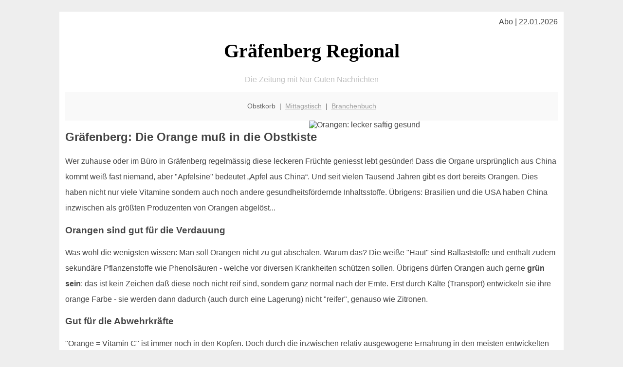

--- FILE ---
content_type: text/html; charset=UTF-8
request_url: http://graefenberg-regional.de/obstkorb/orangen/
body_size: 5412
content:

<!DOCTYPE html PUBLIC "-//W3C//DTD XHTML 1.0 Transitional//EN"
   "http://www.w3.org/TR/xhtml1/DTD/xhtml1-transitional.dtd">
<html xmlns="http://www.w3.org/1999/xhtml" xml:lang="de" lang="de">
<head>

  <title>Der Obstkorb ins Gräfenberger Büro: mit Orangen</title>
  <meta http-equiv="Content-Type" content="text/html; charset=utf-8"/>
  <link rel="shortcut icon" href="/favicon.ico" />
  <meta name="description" content="Dass Orangen viel Vitamin C haben weiß inzwischen jedes Gräfenberger Kind. Und daß sie besonders als frischgepresster Saft in den Wintermonaten Erkältung & Co. vorbeugt ebenso. Doch in der Orange steckt noch viel mehr drin. Das Team von graefenberg-regional.de hat recherchiert." />    
  <meta name="viewport" content="width=device-width, initial-scale=1" />
	<style type="text/css"><!--
    body {
        color: #444444;
        background-color: #EEEEEE;
        font-family: 'Trebuchet MS', sans-serif;
        font-size: 100%;
    }
    
    .clear { 
	clear:both; 
	display:block; 
	height:0px; 
	margin:0; 
    } /* Use this br class to clear floated columns */
    
    .step {
	width:100%; /*796px*/
	background:url(http://bilder.xregional.de/step.gif) repeat-x;
	height:3px;
	margin-left:2px;
	margin-top:4px;
	margin-bottom:4px;
    }

.post iframe {
        max-width: 100%;
}

.elastic-video {
	position: relative;
	padding-bottom: 55%;
	padding-top: 15px;
	height: 0;
	overflow: hidden;
}
.elastic-video iframe {
	position: absolute;
	top: 0;
	left: 0;
	width: 100%;
	height: 100%;
}

.logo	{margin:0; float:left;}   /* neu von TM am 26.4.15 ergänzt */
.logo h1{font-family: 'Oleo Script Swash Caps', cursive; font-size:36px; color:#b0c900; font-weight:400; float:left;}
.logo h1 span	{font-size:28px; color:#465157;}


    h1 { font-size: 2.5em;}
    h2 { font-size: 1.5em; }
    #page{
        background-color: #FFFFFF;
        width: 80%;
        margin: 24px auto;
        padding: 12px;
    }
    
@media screen and (max-width: 479px) {   /* für Smartphones! Da will ich den ganzen Raum haben!! */
  #page{
    background-color: #FFFFFF;
    width: 100%;
    padding: 3px;
  }
}    
    
    
    
    #header{
        padding: 1px ;
        text-align: center;
    }
    .header{ background-color: #415792; color: #FFFFFF; }
    #content {
        padding: 4px 0 10px 0;
    }
    #footer {
        color:#666666;
        background: #f9f9f9;
        padding: 10px 20px;
        border-top: 5px #efefef solid;
        font-size: 0.9em;
        line-height: 2;
        text-align: center;
    }
    #footer a {
        color: #999999;
    }
    #ganzoben {
        color:#666666;
        background: #f9f9f9;
        padding: 5px 10px;
        text-align: center;
        font-size: 0.9em;        
    }
    #ganzoben a {
        color: #999999;
    }
    --></style>
    
<script type="text/javascript">
  (function(i,s,o,g,r,a,m){i['GoogleAnalyticsObject']=r;i[r]=i[r]||function(){
  (i[r].q=i[r].q||[]).push(arguments)},i[r].l=1*new Date();a=s.createElement(o),
  m=s.getElementsByTagName(o)[0];a.async=1;a.src=g;m.parentNode.insertBefore(a,m)
  })(window,document,'script','//www.google-analytics.com/analytics.js','ga');

  ga('create', '', 'auto');
  ga('send', 'pageview');

</script>


<script type="text/javascript"> <!--
    function UnCryptMailto( s )
    {
        var n = 0;
        var r = "";
        for( var i = 0; i < s.length; i++)
        {
            n = s.charCodeAt( i );
            if( n >= 8364 )
            {
                n = 128;
            }
            r += String.fromCharCode( n - 1 );
        }
        return r;
    }

    function linkTo_UnCryptMailto( s )
    {
        location.href=UnCryptMailto( s );
    }
    // --> </script>


</head>
<body>



 <div id="page">
 
 
 <div align="right"> Abo | 22.01.2026 </div> 


 <a href="/" style="text-decoration: none; color:black">
 <h1 style="font-family: 'Cardo', serif; text-align: center">
 Gräfenberg Regional   <!-- 'Regensburg Regional' -->
 </h1>
 </a>

<!--
<span style="text-align:center; color:silver;" >Die Zeitung mit Nur Guten Nachrichten</span>
-->
<p style="text-align:center; color:silver;" >Die Zeitung mit Nur Guten Nachrichten</p>
<!-- normale Schrift <span style="color: red;">rote Schrift</span> normale Schrift -->
 
 
 
  <div id="ganzoben">

  <p style="line-height: 1.5;">
    
  Obstkorb&nbsp; | &nbsp;<a href='/mittagstisch'>Mittagstisch</a>&nbsp; | &nbsp;<a href='/branchenbuch'>Branchenbuch</a>  </p>  

  </div>        
 
 
 <img src='http://img.2on.de/xregional/orange-am-baum.jpg' width='50%' alt='Orangen: lecker saftig gesund' align='right' hspace='5'/><h2>Gräfenberg: Die Orange muß in die Obstkiste</h2>








<p style="line-height: 2;">
Wer zuhause oder im Büro in Gräfenberg regelmässig diese leckeren Früchte geniesst lebt gesünder! Dass die Organe ursprünglich aus China kommt weiß fast niemand, aber "Apfelsine" bedeutet „Apfel aus China“. Und seit vielen Tausend Jahren gibt es dort bereits Orangen. Dies haben nicht nur viele Vitamine sondern auch noch andere gesundheitsfördernde Inhaltsstoffe. Übrigens: Brasilien und die USA haben China inzwischen als größten Produzenten von Orangen abgelöst...

</p>


<h3>Orangen sind gut für die Verdauung</h3>
<p style="line-height: 2;">
Was wohl die wenigsten wissen: Man soll Orangen nicht zu gut abschälen. Warum das? Die weiße "Haut" sind Ballaststoffe und enthält zudem sekundäre Pflanzenstoffe wie Phenolsäuren - welche vor diversen Krankheiten schützen sollen. Übrigens dürfen Orangen auch gerne <b>grün sein</b>: das ist kein Zeichen daß diese noch nicht reif sind, sondern ganz normal nach der Ernte. Erst durch Kälte (Transport) entwickeln sie ihre orange Farbe - sie werden dann dadurch (auch durch eine Lagerung) nicht "reifer", genauso wie Zitronen.
</p>



<h3>Gut für die Abwehrkräfte</h3>
<p style="line-height: 2;">
"Orange = Vitamin C" ist immer noch in den Köpfen. Doch durch die inzwischen relativ ausgewogene Ernährung in den meisten entwickelten Ländern ist das mit dem Vitamin-C-Mangel nahezu kein Thema mehr. 
</p>


<h3>Lagerung</h3>
<p style="line-height: 2;">
Orangen sind bei Zimmertemperatur circa eine Woche haltbar - sie mögen es nicht zu warum und nicht zu kalt. Um sie möglichst lange aufbewahren zu können empfiehlt sich eine Lagerung in einem <b>lichtdurchlässigen Gefäß</b>. Und am besten im Keller oder in einer kühlen Speisekammer. Und dann gibt es natürlich die Möglichkeit sich einmal pro Woche  in 
<a href='/obstkorb/' title='Obstkiste' target=''>frisches Obst liefern</a> Gräfenberg zu lassen.

</p>







<h3>Orangen und Kochen</h3>
<p style="line-height: 2;">
'Geht nicht gibts nicht' heißt es ja heute in der Kochkunst. Da gibt es Fleischgerichte mit Orangensoße. Einen Himbeer-Orangen-Smoothie, Orangenplätzchen oder - Kuchen. Insofern verwundert es nicht wenn manche auf Orangen-Rosmarinbutter schwören ... guten Appetit!
</p>



<a href='../'>Genug Orangen! Hier zur Gräfenberger Obst-Seite</a>
<br/><br/>




<img src='http://img.2on.de/xregional/viele-orangen.jpg' width='100%' alt='GEhört in jede Obstkiste und in jeden Obstkorb: die Banane' align='center' vspace='5'/>








<h3>Vitamine und Mineralstoffe</h3>
<p style="line-height: 2;">
Orangen sind süß sowie saftig und haben viele Vitamine. Eine Orange von 150 Gramm enthält 130 Prozent des empfohlenen Tagesbedürfnisses an Vitamin C. Beim Schnupfen kann Vitamin C die Dauer des Schnupfens leicht reduzieren. Vitamin C stärkt zudem auch das Immunsystem und bietet Schutz vor Infektionen. Außerdem erhöht Vitamin C das Aufnehmen von Eisen, welches für den Transport von Sauerstoff im Blut gebraucht wird. Der Mineralstoff ist ebenfalls in Orangen zu finden. In Orangen befinden sich auch Vitamine der B-Gruppe, Folsäure sowie Phosphor.
Mit einer Orange nimmt man 250 Milligramm Kalium auf, mit acht Orangen kann man den Tagesbedarf an Kalium von zwei Gramm erreichen.</p>


<h3>Frucht oder Saft</h3>
<p style="line-height: 2;">
Die Frage, ob eine Orange als Frucht oder als Saft gesünder ist, hat viele Wissenschaftler beschäftigt. In einem Test hat sich gezeigt, dass man doppelt so viel Carotinoide aus Orangensaft als aus einer Orange als Frucht aufnimmt. Manche Wissenschaftler empfehlen, dass auch die Schale mitgegessen wird. Denn die Schale enthält viele Flavonoide.</p>


<h3>Vielseitige Verwendung</h3>
<p style="line-height: 2;">
Die Saison der Orangen ist im Winter. Man kann jedoch über das ganze Jahr Orangen im Supermarkt finden und kaufen. Neben Orangensaft kann man aus Orangen eine Marmelade machen. Plätzchen, Muffins sowie Kuchen schmecken mit Orangen lecker. Außerdem kann man Orangen in Tiramisu, Orangencreme oder Obstsalat verwenden. Als eine Beilage zu Fisch oder Fleisch eignet sich eine Orangesauce. In Salaten kommen die Orangen auch gut an, ebenso in Smoothies.</p>

<h3>Orangenschale</h3>
<p style="line-height: 2;">
Eine Orange sollte man nicht zu gründlich schälen. Die weiße Haut der Orange ist ebenfalls gesund. Sie enthält Pflanzenstoffe, die vor vielen Krankheiten schützen. Die äußere Schicht der Schale kann auch gegessen werden. Diese verwendet man zum Backen sowie Kochen und auch zum Dekorieren. Natürlich sollten die Orangen gründlich mit heißem Wasser gewaschen werden.
Ätherische Öle sind zudem in der Orangenschale enthalten. Diese Öle duften wunderbar.</p>

<h3>Kauf von Orangen</h3>
<p style="line-height: 2;">
Gute Qualität ist beim Kauf von Orangen sehr wichtig. Die Orangenschale sollte dick und nicht beschädigt sein. Faltige Orangen sollte man lieber nicht kaufen. Die Orangen sollten beim Druck etwas nachgeben. Bio-Orangen sind empfehlenswert, vor allem wenn man die Schale auch essen möchte. Die Orangen sollte man nicht quetschen, weil sie sonst schimmeln.</p>

<h3>Herkunft</h3>
<p style="line-height: 2;">
Im Ursprungsland China sind Orangen aus der Kreuzung von Mandarine und Pampelmuse entstanden. Die Orangen sind in Europa im 15. Jahrhundert nachzuweisen. Die Portugiesen haben die Früchte in Europa verbreitet. Der Name stammt über Altprovenzalisch und Spanisch aus dem Arabischen.</p>



<h3>Fazit</h3>
<p style="line-height: 2;">
Die Orange gehört zur Gattung der Zitruspflanzen und stammt aus China oder Südostasien. Zitrusfrüchte stärken das Immunsystem und sind beim Gesundwerden behilflich. Eine Orange hat 80 Kalorien und enthält viele Vitamine, Spurenelemente sowie Pflanzenstoffe. Orangen kann man als Saft oder in der Marmelade essen. Sie sind auch zum Backen geeignet. 
Mit dem <a href='../'>Obstkorb Lieferservice</a> kann man sich Orangen ganz leicht und bequem nach Hause oder in die Arbeit liefern lassen. </p>





<a href='../'>zurück zum Obstkorb Gräfenberg</a>
<br/><br/>







<div class="clear"></div>


<p align='center'>

<script async src="//pagead2.googlesyndication.com/pagead/js/adsbygoogle.js"></script>
<!-- responsive-portale -->
<ins class="adsbygoogle"
     style="display:block"
     data-ad-client="ca-pub-9178521158542169"
     data-ad-slot="9970314441"
     data-ad-format="auto"></ins>
<script>
(adsbygoogle = window.adsbygoogle || []).push({});
</script> 
                    
</p> 



<div class="clear"></div>
<hr style="border: 0;border-top: 1px dashed #ccc;">
Nicht nur Äpfel liegen übrigens im  <a href="/obstkorb/" title="Obstkiste Gräfenberg" target="">Obstkorb</a> den man sich bequem ins Büro liefern lassen kann!
  

<div class="clear"></div>
<hr style="border: 0;border-top: 1px dashed #ccc;">

<p>
<i>Das ist vielleicht auch interessant:</i><br/>
Wie kommt man in Gräfenberg zur <br/>richtigen Bank und zum <a href="/girokonto">richtigen Girokonto</a>
</p>

        
        <div id="footer">
            <p>
            <a href="/" title="Startseite">Home</a> |
            <a href="/partnervermittlung" title="Partersuche Singlebörse">Partnervermittlung Gräfenberg</a> |
            <a href="/girokonto" title="Bankkonto Vergleich">Girokonto</a> |
            <a href="#" title="kaufen und verkaufen">Kleinanzeigen</a> |

            <a href="/firmenservice" title="Lieferung direkt ins Büro">Firmenservice</a> |
            <a href="/garten" title="Die grüne Oase zuhause">Garten</a> |
            <a href="/lachen" title="Unsere Witze - was zum Lachen">Lachen</a> |

            <a href="/datenschutz" title="Schützenswertes">Datenschutz</a> |
            <a href="/impressum" title="Adresse und Kontakt">Impressum</a>
            
            </p>
        </div>        
        
 </div>



    
</body>
</html>


--- FILE ---
content_type: text/html; charset=utf-8
request_url: https://www.google.com/recaptcha/api2/aframe
body_size: 266
content:
<!DOCTYPE HTML><html><head><meta http-equiv="content-type" content="text/html; charset=UTF-8"></head><body><script nonce="dclJyQsnioMPxoh6XHKdOw">/** Anti-fraud and anti-abuse applications only. See google.com/recaptcha */ try{var clients={'sodar':'https://pagead2.googlesyndication.com/pagead/sodar?'};window.addEventListener("message",function(a){try{if(a.source===window.parent){var b=JSON.parse(a.data);var c=clients[b['id']];if(c){var d=document.createElement('img');d.src=c+b['params']+'&rc='+(localStorage.getItem("rc::a")?sessionStorage.getItem("rc::b"):"");window.document.body.appendChild(d);sessionStorage.setItem("rc::e",parseInt(sessionStorage.getItem("rc::e")||0)+1);localStorage.setItem("rc::h",'1769090240782');}}}catch(b){}});window.parent.postMessage("_grecaptcha_ready", "*");}catch(b){}</script></body></html>